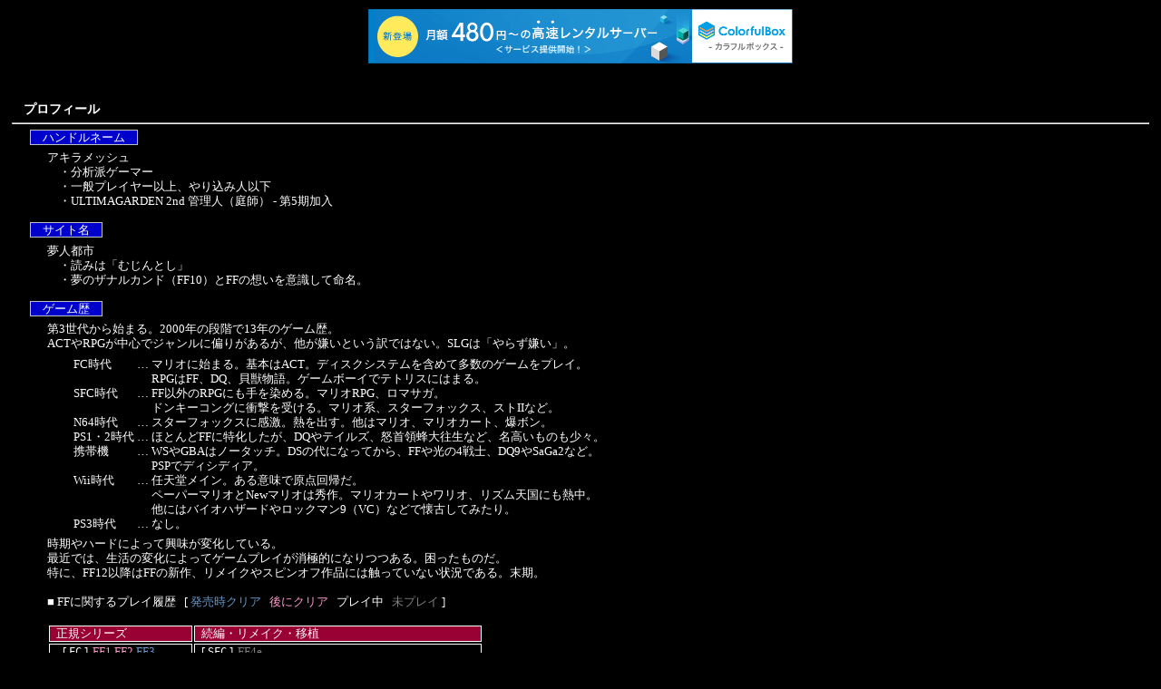

--- FILE ---
content_type: text/html
request_url: http://akiramesh.net/prof.html
body_size: 2782
content:
<!DOCTYPE HTML PUBLIC "-//W3C//DTD HTML 4.01//EN">
<html lang="ja">
<head>
  <meta http-equiv="Content-Style-Type" content="text/css">
  <meta http-equiv="Content-Type" content="text/html;charset=Shift_JIS">
  <link rel="Stylesheet" href="index.css" type="text/css">
  <style type="text/css">
  <!--
    td  {border:solid 1px #ffffff; }
    .g  {background-color:#990033; }
    .m  {margin:0.5em 0em 0.5em 2em; }
    .m0 {margin:0em 0em 0em 1em; }
    .tm {margin:0em 1em; }
  -->
  </style>
  <title>プロフィール</title>

<script type="text/javascript" charset="UTF-8" src="//cache1.value-domain.com/xrea_header.js" async="async"></script>
</head>
<body>
<p>&nbsp;</p>
<p>&nbsp;</p>
<p><span class="top bld">プロフィール</span></p>
<hr>

<p><span class="frm">ハンドルネーム</span></p>
<div>
<p>アキラメッシュ</p>
<div class="m0">
  <p>・分析派ゲーマー<br>
  ・一般プレイヤー以上、やり込み人以下<br>
  ・ULTIMAGARDEN 2nd 管理人（庭師） - 第5期加入</p>
</div>
</div>

<p>&nbsp;</p>

<p><span class="frm">サイト名</span></p>
<div>
<p>夢人都市</p>
<div class="m0">
  <p>・読みは「むじんとし」<br>
  ・夢のザナルカンド（FF10）とFFの想いを意識して命名。</p>
</div>
</div>

<p>&nbsp;</p>

<p><span class="frm">ゲーム歴</span></p>
<div>
<p>
第3世代から始まる。2000年の段階で13年のゲーム歴。<br>
ACTやRPGが中心でジャンルに偏りがあるが、他が嫌いという訳ではない。SLGは「やらず嫌い」。</p>
<div class="m">
<table border="0" cellspacing="0">
  <tbody>
  <tr>
    <td class="l">FC時代</td>
    <td class="l">…</td>
    <td class="l">マリオに始まる。基本はACT。ディスクシステムを含めて多数のゲームをプレイ。<br>
    RPGはFF、DQ、貝獣物語。ゲームボーイでテトリスにはまる。</td>
  </tr>
  <tr>
    <td class="l">SFC時代</td>
    <td class="l">…</td>
    <td class="l">FF以外のRPGにも手を染める。マリオRPG、ロマサガ。<br>
    ドンキーコングに衝撃を受ける。マリオ系、スターフォックス、ストIIなど。</td>
  </tr>
  <tr>
    <td class="l">N64時代</td>
    <td class="l">…</td>
    <td class="l">スターフォックスに感激。熱を出す。他はマリオ、マリオカート、爆ボン。</td>
  </tr>
  <tr>
    <td class="l">PS1・2時代</td>
    <td class="l">…</td>
    <td class="l">ほとんどFFに特化したが、DQやテイルズ、怒首領蜂大往生など、名高いものも少々。</td>
  </tr>
  <tr>
    <td class="l">携帯機</td>
    <td class="l">…</td>
    <td class="l">WSやGBAはノータッチ。DSの代になってから、FFや光の4戦士、DQ9やSaGa2など。<br>
    PSPでディシディア。</td>
  </tr>
  <tr>
    <td class="l">Wii時代</td>
    <td class="l">…</td>
    <td class="l">任天堂メイン。ある意味で原点回帰だ。<br>
    ペーパーマリオとNewマリオは秀作。マリオカートやワリオ、リズム天国にも熱中。<br>
    他にはバイオハザードやロックマン9（VC）などで懐古してみたり。</td>
  </tr>
  <tr>
    <td class="l">PS3時代</td>
    <td class="l">…</td>
    <td class="l">なし。</td>
  </tr>
  </tbody>
</table>
</div>
<p>時期やハードによって興味が変化している。<br>
最近では、生活の変化によってゲームプレイが消極的になりつつある。困ったものだ。<br>
特に、FF12以降はFFの新作、リメイクやスピンオフ作品には触っていない状況である。末期。</p>

<p>&nbsp;</p>

<p>■ FFに関するプレイ履歴 &nbsp; [ <span class="blu">発売時クリア</span> &nbsp; <span class="pnk">後にクリア</span> &nbsp; プレイ中 &nbsp; <span class="gry">未プレイ</span> ]</p>

<p>&nbsp;</p>

<table border="0">
  <tbody>
  <tr>
    <td class="g">正規シリーズ</td>
    <td class="g">続編・リメイク・移植</td>
  </tr>
  <tr>
    <td>
      <table class="in" border="0" cellspacing="0">
        <tbody>
        <tr>
          <td class="r">[ <span class="tt">FC</span> ]</td>
          <td class="l"><span class="pnk">FF1 FF2</span> <span class="blu">FF3</span></td>
        </tr>
        <tr>
          <td class="r">[ <span class="tt">SFC</span> ]</td>
          <td class="l"><span class="pnk">FF4</span> <span class="blu">FF5 FF6</span></td>
        </tr>
        <tr>
          <td class="r">[ <span class="tt">PS</span> ]</td>
          <td class="l"><span class="blu">FF7 FF8 FF9</span></td>
        </tr>
        <tr>
          <td class="r">[ <span class="tt">PS2</span> ]</td>
          <td class="l"><span class="blu">FF10</span> <span class="gry">FF11</span> <span class="blu">FF12</span></td>
        </tr>
        <tr>
          <td class="r">[ <span class="tt">PS3</span> ]</td>
          <td class="l"><span class="gry">FF13 FFvs13 FF14</span></td>
        </tr>
        <tr>
          <td class="r">[ <span class="tt">PSP</span> ]</td>
          <td class="l"><span class="gry">FFa13</span></td>
        </tr>
        </tbody>
      </table>
    </td>
    <td>
      <table class="in" border="0" cellspacing="0">
        <tbody>
        <tr>
          <td class="r">[ <span class="tt">SFC</span> ]</td>
          <td class="l"><span class="gry">FF4e</span></td>
        </tr>
        <tr>
          <td class="r">[ <span class="tt">PS</span> ]</td>
          <td class="l"><span class="blu">FF1 FF2 FF4 FF5 FF6</span> <span class="pnk">FF7int</span></td>
        </tr>
        <tr>
          <td class="r">[ <span class="tt">WSC</span> ]</td>
          <td class="l"><span class="gry">FF1 FF2 FF4</span></td>
        </tr>
        <tr>
          <td class="r">[ <span class="tt">GBA</span> ]</td>
          <td class="l"><span class="gry">FF1 FF2 FF4</span> <span class="blu">FF5</span> FF6</td>
        </tr>
        <tr>
          <td class="r">[ <span class="tt">PS2</span> ]</td>
          <td class="l"><span class="gry">DC-FF7 FF10int</span> <span class="pnk">FF10-2</span> FF10-2int+LM <span class="blu">FF12int</span></td>
        </tr>
        <tr>
          <td class="r">[ <span class="tt">360</span> ]</td>
          <td class="l"><span class="gry">FF11</span></td>
        </tr>
        <tr>
          <td class="r">[ <span class="tt">NDS</span> ]</td>
          <td class="l">FF3 <span class="gry">FF4</span> <span class="blu">FF12RW</span></td>
        </tr>
        <tr>
          <td class="r">[ <span class="tt">PSP</span> ]</td>
          <td class="l"><span class="gry">FF1 FF2 CC-FF7</span></td>
        </tr>
        <tr>
          <td class="r">[ <span class="tt">Wii</span> ]</td>
          <td class="l"><span class="gry">FF1 FF2 FF3 FF4 FF5 FF6</span></td>
        </tr>
        </tbody>
      </table>
    </td>
  </tr>
  </tbody>
</table>

</div>

<p>&nbsp;</p>

<p><span class="frm">専門分野</span></p>
<div>
<p>FF9</p>
<div class="m0">
  <p>・戦闘システムの考察。<br>
  ・モンスター調査。最終ボスの研究。<br>
  ・やり込み史。</p>
</div>
</div>

<p>&nbsp;</p>

<p><span class="frm">主な業績</span></p>
<div>
<table class="tm" cellspacing="0">
  <tbody>
  <tr>
    <td class="r">マリカー64</td>
    <td class="l">・NTT出版カップに入選。</td>
  </tr>
  <tr>
    <td class="r">FF7</td>
    <td class="l">・「スノーゲーム」Bコースの記録は国内上位クラス。</td>
  </tr>
  <tr>
    <td class="r">FF9</td>
    <td class="l">・「見えざる闇」仮説の証明。<br>
    ・最終ボスを絶望的な条件下で撃破。庭杯で戦術賞次点を獲得。</td>
  </tr>
  <tr>
    <td class="r">FF12</td>
    <td class="l">・ギルガメッシュ観察記の発表。極限攻略DBとの提携効果もあり、各所に影響を与えた。</td>
  </tr>
  <tr>
    <td class="r">&lt; 庭 &gt;</td>
    <td class="l">・庭杯の審査。</td>
  </tr>
  </tbody>
</table>
</div>

<p>&nbsp;</p>

<p><span class="frm">主な活動</span></p>
<div>
<table class="tm" cellspacing="0">
  <tbody>
  <tr>
    <td class="r">1992/07</td>
    <td class="l">・パロディウス（SFC）の裏技を発見。雑誌ファミマガに投稿するも掲載されず。</td>
  </tr>
  <tr>
    <td class="r">1997/05</td>
    <td class="l">・マリオカート64の記録をNTT出版カップに応募。入選。</td>
  </tr>
  <tr>
    <td class="r">2001/04</td>
    <td class="l">・永遠の闇考察の記事を投稿。<br>
    &nbsp; その後、しばらくは究極解析の習得および記事の補完に努める。</td>
  </tr>
  <tr>
    <td class="r">2003/05</td>
    <td class="l">・サイト運営を開始。</td>
  </tr>
  <tr>
    <td class="r">2003/06</td>
    <td class="l">・ULTIMAGARDENに参加。<br>
    ・FF7スノーゲームTAの記録募集企画をするも、失敗。</td>
  </tr>
  <tr>
    <td class="r">2004/01</td>
    <td class="l">・庭杯の審査。</td>
  </tr>
  <tr>
    <td class="r">2005/10</td>
    <td class="l">・第5期庭師に就任。</td>
  </tr>
  <tr>
    <td class="r">2006/02</td>
    <td class="l">・FF12極限攻略DBに参加。</td>
  </tr>
  <tr>
    <td class="r">2012/01</td>
    <td class="l">・ニコニコ生放送コミュニティを作成。<br>
    &nbsp; FF7スノーゲームやFF9のRTA界と接触し、技術力の向上を目指す。</td>
  </tr>
  <tr>
    <td class="r">2012/04</td>
    <td class="l">・マツケン先生のリアルファミコン音源打ち込み塾を受講。</td>
  </tr>
  </tbody>
</table>
</div>

<hr>
<p><a href="index.html">夢人都市</a>に戻る</p>
<p>&nbsp;</p>
<p>&nbsp;</p>
</body>
</html>


--- FILE ---
content_type: text/css
request_url: http://akiramesh.net/index.css
body_size: 517
content:

body  {font-family:"ＭＳ Ｐゴシック"; font-size:small;
       line-height:130%; text-align:left; margin:0em 1em;
       background-color:#000000; color:#ffffff; }
table {font-family:"ＭＳ Ｐゴシック"; font-size:small;
       line-height:130%; margin:0em 1em;
       background-color:#000000; color:#ffffff; }
td    {vertical-align:top; text-align:left;
       padding:0em 0.5em; }
p     {margin:0em 1em; }
div   {margin:0.5em 2em 0em 2em; }
img   {margin:0em; }

.top {font-size:1.1em; }
.bld {font-weight:bold; }
.en  {font-family:"Arial"; }
.tt  {font-family:monospace; }

.frm {border-style:solid; border-width:1px;
      border-color:#c0c0c0;
      background-color:#0000cc; color:#ffffff;
      padding:0em 1em ; margin:0.2em 0.5em; }

.cnt {text-align:center; }
.lft {text-align:left; }
.rgt {text-align:right; }

.blk {color:#000000; }
.red {color:#ff0000; }
.yel {color:#ffff00; }
.org {color:#ff6633; }
.grn {color:#66ff33; }
.blu {color:#6699cc; }
.pnk {color:#ff99cc; }
.ppl {color:#9966ff; }
.gry {color:#808080; }

a         {text-decoration:underline; }
a:link    {color:#ffff66; }
a:visited {color:#ffff66; }
a:hover   {color:#66ffff; }



table.in {margin:0em; }
td.l     {padding:0em 0em 0em 0.2em; text-align:left;
          border-style:none; }
td.r     {padding:0em 0.2em 0em 0em; text-align:right;
          border-style:none; }
